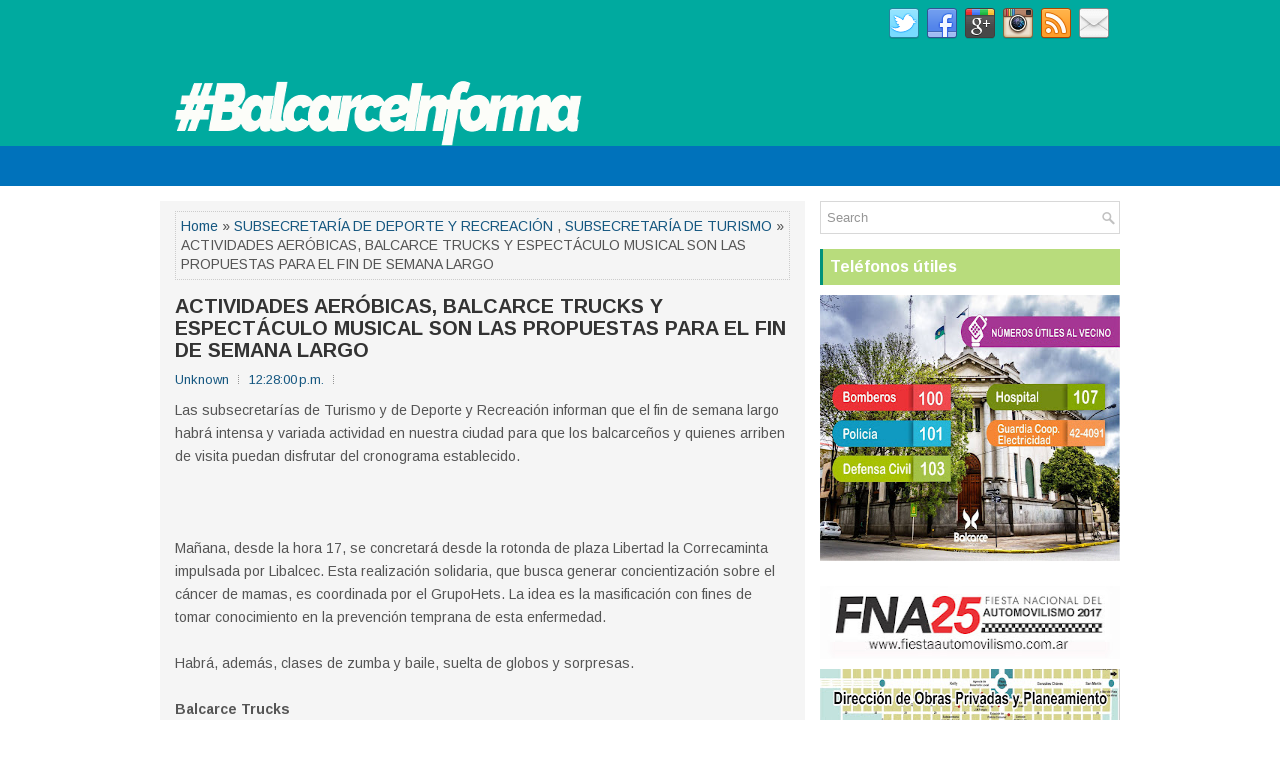

--- FILE ---
content_type: text/javascript; charset=UTF-8
request_url: http://balcarceinforma.blogspot.com/feeds/posts/summary/-/SUBSECRETAR%C3%8DA%20DE%20TURISMO?alt=json-in-script&orderby=updated&start-index=32&max-results=5&callback=showRelatedPost
body_size: 3549
content:
// API callback
showRelatedPost({"version":"1.0","encoding":"UTF-8","feed":{"xmlns":"http://www.w3.org/2005/Atom","xmlns$openSearch":"http://a9.com/-/spec/opensearchrss/1.0/","xmlns$blogger":"http://schemas.google.com/blogger/2008","xmlns$georss":"http://www.georss.org/georss","xmlns$gd":"http://schemas.google.com/g/2005","xmlns$thr":"http://purl.org/syndication/thread/1.0","id":{"$t":"tag:blogger.com,1999:blog-8453223022741435201"},"updated":{"$t":"2024-12-26T20:40:51.353-08:00"},"category":[{"term":"DEPARTAMENTO EJECUTIVO"},{"term":"SUBSECRETARÍA DE DEPORTE Y RECREACIÓN"},{"term":"SUBSECRETARÍA DE CULTURA  Y EDUCACIÓN"},{"term":"SUBSECRETARÍA DE TURISMO"},{"term":"CITACIONES"},{"term":"SECRETARÍA DE DESARROLLO SOCIAL"},{"term":"SECRETARIA DE OBRAS Y SERVICIOS PUBLICOS"},{"term":"DIRECCIÓN DE JUVENTUD"},{"term":"SECRETARÍA DE GOBIERNO"},{"term":"CIC"},{"term":"SUBSECRETARÍA DE PRODUCCIÓN Y EMPLEO"},{"term":"SECRETARIA DE HACIENDA"},{"term":"HOSPITAL"},{"term":"DIRECCIÓN DE INSPECCIÓN GENERAL"},{"term":"TEATRO MUNICIPAL LUIS CONTI"},{"term":"OTRAS"},{"term":"SUBSECRETARÍA DE PROTECCIÓN CIUDADANA"},{"term":"DEFENSA CIVIL"},{"term":"DIRECCIÓN DE MOVILIDAD Y CONTROL URBANO"},{"term":"DIRECCIÓN DE RECURSOS"},{"term":"CONSEJO ESCOLAR"},{"term":"DIRECCIÓN DE FAMILIA Y DISCAPACIDAD"},{"term":"CENTRO CULTURAL SALAMONE"},{"term":"DELEGACIÓN SAN AGUSTÍN"},{"term":"DIRECCIÓN DE PLANEAMIENTO Y OBRAS PRIVADAS"},{"term":"OFICINA DE LICENCIAS DE CONDUCIR"},{"term":"DIRECCIÓN DE VIVIENDA Y HABITAT"},{"term":"MUSEO HISTÓRICO MUNICIPAL"},{"term":"DIRECCIÓN DE ESPACIOS PÚBLICOS"},{"term":"OFICINA DE VINCULACIÓN INTERNACIONAL"},{"term":"ASESORÍA LEGAL"},{"term":"CEMENTERIO MUNICIPAL"},{"term":"DIRECCIÓN DE GESTION AMBIENTAL"},{"term":"SECRETARÍA DE OBRAS Y SERVICIOS URBANOS"},{"term":"AGENCIA DE DESARROLLO LOCAL"},{"term":"DIRECCIÓN DE REGULARIZACIÓN DOMINIAL"},{"term":"HONORABLE CONCEJO DELIBERANTE"},{"term":"OBRADOR MUNICIPAL"},{"term":"BOMBEROS VOLUNTARIOS"},{"term":"DELEGACIONES MUNICIPALES"},{"term":"DIRECCIÓN DE DESCENTRALIZACIÓN TRIBUTARIA"},{"term":"JEFATURA DE INSPECCIÓN DISTRITAL"},{"term":"SEGURIDAD"},{"term":"CENTRO DE VETERANOS DE GUERRA DE BALCARCE"},{"term":"COMISIÓN PARA LA LICITACIÓN DE TRANSPORTE URBANO"},{"term":"DELEGACIÓN LOS PINOS"},{"term":"DIRECCIÓN DE CONTRALOR DE SERVICIOS PÚBLICOS"},{"term":"DIRECCIÓN DE GESTIÓN MUNICIPAL Y ESPACIOS PÚBLICOS"},{"term":"EXTRAVÍO"},{"term":"HALLAZGOS"},{"term":"OBRAS VIALES RURALES"},{"term":"OFICINA DE GEOREFERENCIACIÓN"},{"term":"OFICINA DE MARCAS Y SEÑALES"},{"term":"SECRETARÍA DE HACIENDA"},{"term":"SISTEMAS DE INFORMACIÓN GEOGRÁFICA"}],"title":{"type":"text","$t":"Balcarce Informa"},"subtitle":{"type":"html","$t":""},"link":[{"rel":"http://schemas.google.com/g/2005#feed","type":"application/atom+xml","href":"http:\/\/balcarceinforma.blogspot.com\/feeds\/posts\/summary"},{"rel":"self","type":"application/atom+xml","href":"http:\/\/www.blogger.com\/feeds\/8453223022741435201\/posts\/summary\/-\/SUBSECRETAR%C3%8DA+DE+TURISMO?alt=json-in-script\u0026start-index=32\u0026max-results=5\u0026orderby=updated"},{"rel":"alternate","type":"text/html","href":"http:\/\/balcarceinforma.blogspot.com\/search\/label\/SUBSECRETAR%C3%8DA%20DE%20TURISMO"},{"rel":"hub","href":"http://pubsubhubbub.appspot.com/"},{"rel":"previous","type":"application/atom+xml","href":"http:\/\/www.blogger.com\/feeds\/8453223022741435201\/posts\/summary\/-\/SUBSECRETAR%C3%8DA+DE+TURISMO\/-\/SUBSECRETAR%C3%8DA+DE+TURISMO?alt=json-in-script\u0026start-index=27\u0026max-results=5\u0026orderby=updated"},{"rel":"next","type":"application/atom+xml","href":"http:\/\/www.blogger.com\/feeds\/8453223022741435201\/posts\/summary\/-\/SUBSECRETAR%C3%8DA+DE+TURISMO\/-\/SUBSECRETAR%C3%8DA+DE+TURISMO?alt=json-in-script\u0026start-index=37\u0026max-results=5\u0026orderby=updated"}],"author":[{"name":{"$t":"Anonymous"},"uri":{"$t":"http:\/\/www.blogger.com\/profile\/01579968387169489344"},"email":{"$t":"noreply@blogger.com"},"gd$image":{"rel":"http://schemas.google.com/g/2005#thumbnail","width":"16","height":"16","src":"https:\/\/img1.blogblog.com\/img\/b16-rounded.gif"}}],"generator":{"version":"7.00","uri":"http://www.blogger.com","$t":"Blogger"},"openSearch$totalResults":{"$t":"133"},"openSearch$startIndex":{"$t":"32"},"openSearch$itemsPerPage":{"$t":"5"},"entry":[{"id":{"$t":"tag:blogger.com,1999:blog-8453223022741435201.post-5394289868837359184"},"published":{"$t":"2017-02-10T03:33:00.002-08:00"},"updated":{"$t":"2017-02-10T03:33:21.435-08:00"},"category":[{"scheme":"http://www.blogger.com/atom/ns#","term":"SUBSECRETARÍA DE TURISMO"}],"title":{"type":"text","$t":"ENTREGARÁN CERTIFICADOS EN CHARLA DE MANEJO"},"summary":{"type":"text","$t":"La Subsecretaría de Turismo informa que el próximo sábado, a las 11, se desarrollará en el Microcine del Museo Fangio la conferencia “Manejo para la Vida”, a cargo de Enrique Benamo, expiloto nacional.\n\nEstará dirigida al público en general con el objetivo de transmitir, desde las experiencias personales del disertante, conocimientos sobre técnicas de conducción que hacen al control general del "},"link":[{"rel":"edit","type":"application/atom+xml","href":"http:\/\/www.blogger.com\/feeds\/8453223022741435201\/posts\/default\/5394289868837359184"},{"rel":"self","type":"application/atom+xml","href":"http:\/\/www.blogger.com\/feeds\/8453223022741435201\/posts\/default\/5394289868837359184"},{"rel":"alternate","type":"text/html","href":"http:\/\/balcarceinforma.blogspot.com\/2017\/02\/entregaran-certificados-en-charla-de.html","title":"ENTREGARÁN CERTIFICADOS EN CHARLA DE MANEJO"}],"author":[{"name":{"$t":"Anonymous"},"uri":{"$t":"http:\/\/www.blogger.com\/profile\/01579968387169489344"},"email":{"$t":"noreply@blogger.com"},"gd$image":{"rel":"http://schemas.google.com/g/2005#thumbnail","width":"16","height":"16","src":"https:\/\/img1.blogblog.com\/img\/b16-rounded.gif"}}]},{"id":{"$t":"tag:blogger.com,1999:blog-8453223022741435201.post-8592992977209637694"},"published":{"$t":"2017-02-08T02:49:00.001-08:00"},"updated":{"$t":"2017-02-08T02:49:30.010-08:00"},"category":[{"scheme":"http://www.blogger.com/atom/ns#","term":"SECRETARÍA DE DESARROLLO SOCIAL"},{"scheme":"http://www.blogger.com/atom/ns#","term":"SUBSECRETARÍA DE DEPORTE Y RECREACIÓN"},{"scheme":"http://www.blogger.com/atom/ns#","term":"SUBSECRETARÍA DE TURISMO"}],"title":{"type":"text","$t":"SE REUNIÓ LA COMISIÓN DE FORTALECIMIENTO INSTITUCIONAL"},"summary":{"type":"text","$t":"\n\nEn la mañana de ayer se reunió la Comisión de Fortalecimiento Institucional en la “Sala de los Intendentes” que tiene a su cargo la distribución de dicho fondo a entidades locales.\n\n\nEstuvieron presentes el secretario de Gobierno, Ricardo Stoppani; la secretaria de Desarrollo Social, Natalia Viera; el subsecretario de Deporte, Hugo Ferrino, y los concejales Gustavo Loza (FpV) y Agustín Cassini "},"link":[{"rel":"edit","type":"application/atom+xml","href":"http:\/\/www.blogger.com\/feeds\/8453223022741435201\/posts\/default\/8592992977209637694"},{"rel":"self","type":"application/atom+xml","href":"http:\/\/www.blogger.com\/feeds\/8453223022741435201\/posts\/default\/8592992977209637694"},{"rel":"alternate","type":"text/html","href":"http:\/\/balcarceinforma.blogspot.com\/2017\/02\/se-reunio-la-comision-de.html","title":"SE REUNIÓ LA COMISIÓN DE FORTALECIMIENTO INSTITUCIONAL"}],"author":[{"name":{"$t":"Anonymous"},"uri":{"$t":"http:\/\/www.blogger.com\/profile\/01579968387169489344"},"email":{"$t":"noreply@blogger.com"},"gd$image":{"rel":"http://schemas.google.com/g/2005#thumbnail","width":"16","height":"16","src":"https:\/\/img1.blogblog.com\/img\/b16-rounded.gif"}}],"media$thumbnail":{"xmlns$media":"http://search.yahoo.com/mrss/","url":"https:\/\/blogger.googleusercontent.com\/img\/b\/R29vZ2xl\/AVvXsEio_t0OzwPw5IxgKlXyC4Q5T3wKo7pITJlMEFYZrpE2GVXKHQUJXIz8T_npgrbza3g-Ppvb3k7DelOFkB2J2NdUw-evpdq4gwfX85lqM5o7ACbznceCei6Zr9B-cOGau6D1h_ekUsADcpA4\/s72-c\/Reuni%25C3%25B3n+fortalecimiento+institucional+%25282%2529.JPG","height":"72","width":"72"}},{"id":{"$t":"tag:blogger.com,1999:blog-8453223022741435201.post-1230261708011405044"},"published":{"$t":"2017-02-08T02:48:00.001-08:00"},"updated":{"$t":"2017-02-08T02:48:23.639-08:00"},"category":[{"scheme":"http://www.blogger.com/atom/ns#","term":"SUBSECRETARÍA DE TURISMO"}],"title":{"type":"text","$t":"PREPARACIÓN DE LAS POSTULANTES"},"summary":{"type":"text","$t":"\n\nLa Subsecretaría de Turismo informa que sigue la preparación de las doce aspirantes a reina de la 25ª. Fiesta Nacional del Automovilismo.\n\n\nAdemás del trabajo que realiza el estilista Ángel Di Pietro junto a un equipo de profesionales que congrega charlas y prácticas en Casa de Cultura se sumaron visitas a gimnasios y spas que motivan a que lleguen en plenitud física al próximo sábado, día de "},"link":[{"rel":"edit","type":"application/atom+xml","href":"http:\/\/www.blogger.com\/feeds\/8453223022741435201\/posts\/default\/1230261708011405044"},{"rel":"self","type":"application/atom+xml","href":"http:\/\/www.blogger.com\/feeds\/8453223022741435201\/posts\/default\/1230261708011405044"},{"rel":"alternate","type":"text/html","href":"http:\/\/balcarceinforma.blogspot.com\/2017\/02\/preparacion-de-las-postulantes.html","title":"PREPARACIÓN DE LAS POSTULANTES"}],"author":[{"name":{"$t":"Anonymous"},"uri":{"$t":"http:\/\/www.blogger.com\/profile\/01579968387169489344"},"email":{"$t":"noreply@blogger.com"},"gd$image":{"rel":"http://schemas.google.com/g/2005#thumbnail","width":"16","height":"16","src":"https:\/\/img1.blogblog.com\/img\/b16-rounded.gif"}}],"media$thumbnail":{"xmlns$media":"http://search.yahoo.com/mrss/","url":"https:\/\/blogger.googleusercontent.com\/img\/b\/R29vZ2xl\/AVvXsEgde70lx3mQKAdI0nNVCqA9jFbI6N9YywOJkktfUbHFNkbK2xY3lAvq6KPS_od7FhroZsHZmTVHmXFVakiqtFQ2E5azKm-Oc7o8Inl-PyTUS_dNGtlZfH7_MgdOg4hpbKXTIuUU360Gh0Tm\/s72-c\/Preparaci%25C3%25B3n+de+aspirantes+a+reina+FNA25+%25282%2529.jpg","height":"72","width":"72"}},{"id":{"$t":"tag:blogger.com,1999:blog-8453223022741435201.post-1673125292166897613"},"published":{"$t":"2017-02-08T02:47:00.001-08:00"},"updated":{"$t":"2017-02-08T02:47:24.410-08:00"},"category":[{"scheme":"http://www.blogger.com/atom/ns#","term":"SUBSECRETARÍA DE TURISMO"}],"title":{"type":"text","$t":"“MANEJO PARA LA VIDA”"},"summary":{"type":"text","$t":"La Subsecretaría de Turismo informa que el próximo sábado, a las 11, se desarrollará en el Microcine del Museo Fangio la conferencia “Manejo para la Vida”, a cargo de Enrique Benamo, expiloto nacional.\n\n\nEstará dirigida al público en general con el objetivo de transmitir, desde las experiencias personales del disertante, conocimientos sobre técnicas de conducción que hacen al control general del "},"link":[{"rel":"edit","type":"application/atom+xml","href":"http:\/\/www.blogger.com\/feeds\/8453223022741435201\/posts\/default\/1673125292166897613"},{"rel":"self","type":"application/atom+xml","href":"http:\/\/www.blogger.com\/feeds\/8453223022741435201\/posts\/default\/1673125292166897613"},{"rel":"alternate","type":"text/html","href":"http:\/\/balcarceinforma.blogspot.com\/2017\/02\/manejo-para-la-vida.html","title":"“MANEJO PARA LA VIDA”"}],"author":[{"name":{"$t":"Anonymous"},"uri":{"$t":"http:\/\/www.blogger.com\/profile\/01579968387169489344"},"email":{"$t":"noreply@blogger.com"},"gd$image":{"rel":"http://schemas.google.com/g/2005#thumbnail","width":"16","height":"16","src":"https:\/\/img1.blogblog.com\/img\/b16-rounded.gif"}}]},{"id":{"$t":"tag:blogger.com,1999:blog-8453223022741435201.post-1156860205950593037"},"published":{"$t":"2017-02-03T13:52:00.000-08:00"},"updated":{"$t":"2017-02-03T13:52:00.187-08:00"},"category":[{"scheme":"http://www.blogger.com/atom/ns#","term":"SUBSECRETARÍA DE TURISMO"}],"title":{"type":"text","$t":"NUEVO PASO PARA AFIANZAR LA RELACIÓN CON MESSER MARINO"},"summary":{"type":"text","$t":"La Subsecretaría de Turismo informa que en el marco de la XXV Fiesta Nacional del Automovilismo se dará un nuevo paso para afianzar la relación entre Balcarce y la comune di Castiglione Messer Marino de Italia, ciudad natal de don Loreto Fangio, padre de Juan Manuel.\n\n\nSe trata del descubrimiento en el cruce de las rutas 226 y 55 de un monolito que contiene una placa con la inscripción de “"},"link":[{"rel":"edit","type":"application/atom+xml","href":"http:\/\/www.blogger.com\/feeds\/8453223022741435201\/posts\/default\/1156860205950593037"},{"rel":"self","type":"application/atom+xml","href":"http:\/\/www.blogger.com\/feeds\/8453223022741435201\/posts\/default\/1156860205950593037"},{"rel":"alternate","type":"text/html","href":"http:\/\/balcarceinforma.blogspot.com\/2017\/02\/nuevo-paso-para-afianzar-la-relacion.html","title":"NUEVO PASO PARA AFIANZAR LA RELACIÓN CON MESSER MARINO"}],"author":[{"name":{"$t":"Anonymous"},"uri":{"$t":"http:\/\/www.blogger.com\/profile\/01579968387169489344"},"email":{"$t":"noreply@blogger.com"},"gd$image":{"rel":"http://schemas.google.com/g/2005#thumbnail","width":"16","height":"16","src":"https:\/\/img1.blogblog.com\/img\/b16-rounded.gif"}}]}]}});